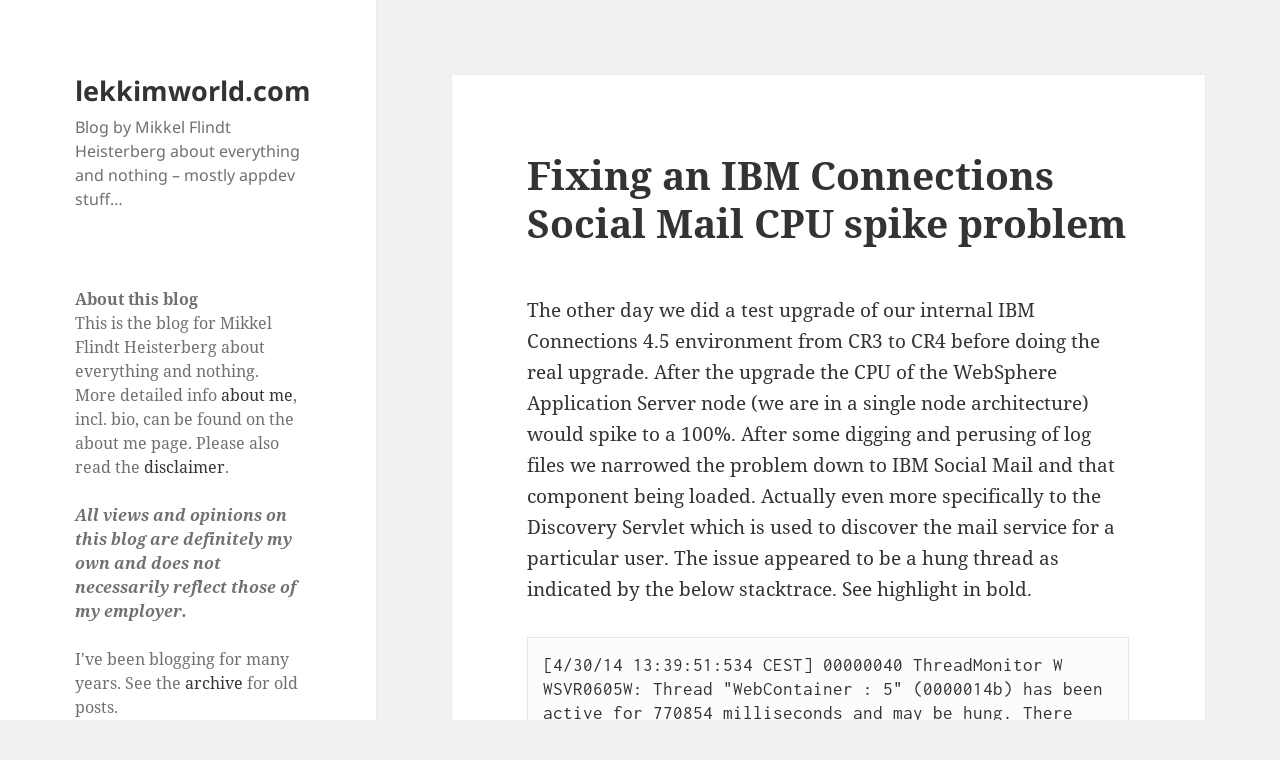

--- FILE ---
content_type: text/html; charset=UTF-8
request_url: https://lekkimworld.com/2014/05/07/fixing-an-ibm-connections-social-mail-cpu-spike-problem/
body_size: 13696
content:
<!DOCTYPE html>
<html lang="en-US" class="no-js">
<head>
	<meta charset="UTF-8">
	<meta name="viewport" content="width=device-width, initial-scale=1.0">
	<link rel="profile" href="https://gmpg.org/xfn/11">
	<link rel="pingback" href="https://lekkimworld.com/xmlrpc.php">
	<script>
(function(html){html.className = html.className.replace(/\bno-js\b/,'js')})(document.documentElement);
//# sourceURL=twentyfifteen_javascript_detection
</script>
<title>Fixing an IBM Connections Social Mail CPU spike problem &#8211; lekkimworld.com</title>
<meta name='robots' content='max-image-preview:large' />
<link rel="alternate" type="application/rss+xml" title="lekkimworld.com &raquo; Feed" href="https://lekkimworld.com/feed/" />
<link rel="alternate" type="application/rss+xml" title="lekkimworld.com &raquo; Comments Feed" href="https://lekkimworld.com/comments/feed/" />
<link rel="alternate" type="application/rss+xml" title="lekkimworld.com &raquo; Fixing an IBM Connections Social Mail CPU spike problem Comments Feed" href="https://lekkimworld.com/2014/05/07/fixing-an-ibm-connections-social-mail-cpu-spike-problem/feed/" />
<link rel="alternate" title="oEmbed (JSON)" type="application/json+oembed" href="https://lekkimworld.com/wp-json/oembed/1.0/embed?url=https%3A%2F%2Flekkimworld.com%2F2014%2F05%2F07%2Ffixing-an-ibm-connections-social-mail-cpu-spike-problem%2F" />
<link rel="alternate" title="oEmbed (XML)" type="text/xml+oembed" href="https://lekkimworld.com/wp-json/oembed/1.0/embed?url=https%3A%2F%2Flekkimworld.com%2F2014%2F05%2F07%2Ffixing-an-ibm-connections-social-mail-cpu-spike-problem%2F&#038;format=xml" />
<style id='wp-img-auto-sizes-contain-inline-css'>
img:is([sizes=auto i],[sizes^="auto," i]){contain-intrinsic-size:3000px 1500px}
/*# sourceURL=wp-img-auto-sizes-contain-inline-css */
</style>
<style id='wp-emoji-styles-inline-css'>

	img.wp-smiley, img.emoji {
		display: inline !important;
		border: none !important;
		box-shadow: none !important;
		height: 1em !important;
		width: 1em !important;
		margin: 0 0.07em !important;
		vertical-align: -0.1em !important;
		background: none !important;
		padding: 0 !important;
	}
/*# sourceURL=wp-emoji-styles-inline-css */
</style>
<style id='wp-block-library-inline-css'>
:root{--wp-block-synced-color:#7a00df;--wp-block-synced-color--rgb:122,0,223;--wp-bound-block-color:var(--wp-block-synced-color);--wp-editor-canvas-background:#ddd;--wp-admin-theme-color:#007cba;--wp-admin-theme-color--rgb:0,124,186;--wp-admin-theme-color-darker-10:#006ba1;--wp-admin-theme-color-darker-10--rgb:0,107,160.5;--wp-admin-theme-color-darker-20:#005a87;--wp-admin-theme-color-darker-20--rgb:0,90,135;--wp-admin-border-width-focus:2px}@media (min-resolution:192dpi){:root{--wp-admin-border-width-focus:1.5px}}.wp-element-button{cursor:pointer}:root .has-very-light-gray-background-color{background-color:#eee}:root .has-very-dark-gray-background-color{background-color:#313131}:root .has-very-light-gray-color{color:#eee}:root .has-very-dark-gray-color{color:#313131}:root .has-vivid-green-cyan-to-vivid-cyan-blue-gradient-background{background:linear-gradient(135deg,#00d084,#0693e3)}:root .has-purple-crush-gradient-background{background:linear-gradient(135deg,#34e2e4,#4721fb 50%,#ab1dfe)}:root .has-hazy-dawn-gradient-background{background:linear-gradient(135deg,#faaca8,#dad0ec)}:root .has-subdued-olive-gradient-background{background:linear-gradient(135deg,#fafae1,#67a671)}:root .has-atomic-cream-gradient-background{background:linear-gradient(135deg,#fdd79a,#004a59)}:root .has-nightshade-gradient-background{background:linear-gradient(135deg,#330968,#31cdcf)}:root .has-midnight-gradient-background{background:linear-gradient(135deg,#020381,#2874fc)}:root{--wp--preset--font-size--normal:16px;--wp--preset--font-size--huge:42px}.has-regular-font-size{font-size:1em}.has-larger-font-size{font-size:2.625em}.has-normal-font-size{font-size:var(--wp--preset--font-size--normal)}.has-huge-font-size{font-size:var(--wp--preset--font-size--huge)}.has-text-align-center{text-align:center}.has-text-align-left{text-align:left}.has-text-align-right{text-align:right}.has-fit-text{white-space:nowrap!important}#end-resizable-editor-section{display:none}.aligncenter{clear:both}.items-justified-left{justify-content:flex-start}.items-justified-center{justify-content:center}.items-justified-right{justify-content:flex-end}.items-justified-space-between{justify-content:space-between}.screen-reader-text{border:0;clip-path:inset(50%);height:1px;margin:-1px;overflow:hidden;padding:0;position:absolute;width:1px;word-wrap:normal!important}.screen-reader-text:focus{background-color:#ddd;clip-path:none;color:#444;display:block;font-size:1em;height:auto;left:5px;line-height:normal;padding:15px 23px 14px;text-decoration:none;top:5px;width:auto;z-index:100000}html :where(.has-border-color){border-style:solid}html :where([style*=border-top-color]){border-top-style:solid}html :where([style*=border-right-color]){border-right-style:solid}html :where([style*=border-bottom-color]){border-bottom-style:solid}html :where([style*=border-left-color]){border-left-style:solid}html :where([style*=border-width]){border-style:solid}html :where([style*=border-top-width]){border-top-style:solid}html :where([style*=border-right-width]){border-right-style:solid}html :where([style*=border-bottom-width]){border-bottom-style:solid}html :where([style*=border-left-width]){border-left-style:solid}html :where(img[class*=wp-image-]){height:auto;max-width:100%}:where(figure){margin:0 0 1em}html :where(.is-position-sticky){--wp-admin--admin-bar--position-offset:var(--wp-admin--admin-bar--height,0px)}@media screen and (max-width:600px){html :where(.is-position-sticky){--wp-admin--admin-bar--position-offset:0px}}

/*# sourceURL=wp-block-library-inline-css */
</style><style id='wp-block-heading-inline-css'>
h1:where(.wp-block-heading).has-background,h2:where(.wp-block-heading).has-background,h3:where(.wp-block-heading).has-background,h4:where(.wp-block-heading).has-background,h5:where(.wp-block-heading).has-background,h6:where(.wp-block-heading).has-background{padding:1.25em 2.375em}h1.has-text-align-left[style*=writing-mode]:where([style*=vertical-lr]),h1.has-text-align-right[style*=writing-mode]:where([style*=vertical-rl]),h2.has-text-align-left[style*=writing-mode]:where([style*=vertical-lr]),h2.has-text-align-right[style*=writing-mode]:where([style*=vertical-rl]),h3.has-text-align-left[style*=writing-mode]:where([style*=vertical-lr]),h3.has-text-align-right[style*=writing-mode]:where([style*=vertical-rl]),h4.has-text-align-left[style*=writing-mode]:where([style*=vertical-lr]),h4.has-text-align-right[style*=writing-mode]:where([style*=vertical-rl]),h5.has-text-align-left[style*=writing-mode]:where([style*=vertical-lr]),h5.has-text-align-right[style*=writing-mode]:where([style*=vertical-rl]),h6.has-text-align-left[style*=writing-mode]:where([style*=vertical-lr]),h6.has-text-align-right[style*=writing-mode]:where([style*=vertical-rl]){rotate:180deg}
/*# sourceURL=https://lekkimworld.com/wp-includes/blocks/heading/style.min.css */
</style>
<style id='wp-block-latest-comments-inline-css'>
ol.wp-block-latest-comments{box-sizing:border-box;margin-left:0}:where(.wp-block-latest-comments:not([style*=line-height] .wp-block-latest-comments__comment)){line-height:1.1}:where(.wp-block-latest-comments:not([style*=line-height] .wp-block-latest-comments__comment-excerpt p)){line-height:1.8}.has-dates :where(.wp-block-latest-comments:not([style*=line-height])),.has-excerpts :where(.wp-block-latest-comments:not([style*=line-height])){line-height:1.5}.wp-block-latest-comments .wp-block-latest-comments{padding-left:0}.wp-block-latest-comments__comment{list-style:none;margin-bottom:1em}.has-avatars .wp-block-latest-comments__comment{list-style:none;min-height:2.25em}.has-avatars .wp-block-latest-comments__comment .wp-block-latest-comments__comment-excerpt,.has-avatars .wp-block-latest-comments__comment .wp-block-latest-comments__comment-meta{margin-left:3.25em}.wp-block-latest-comments__comment-excerpt p{font-size:.875em;margin:.36em 0 1.4em}.wp-block-latest-comments__comment-date{display:block;font-size:.75em}.wp-block-latest-comments .avatar,.wp-block-latest-comments__comment-avatar{border-radius:1.5em;display:block;float:left;height:2.5em;margin-right:.75em;width:2.5em}.wp-block-latest-comments[class*=-font-size] a,.wp-block-latest-comments[style*=font-size] a{font-size:inherit}
/*# sourceURL=https://lekkimworld.com/wp-includes/blocks/latest-comments/style.min.css */
</style>
<style id='wp-block-latest-posts-inline-css'>
.wp-block-latest-posts{box-sizing:border-box}.wp-block-latest-posts.alignleft{margin-right:2em}.wp-block-latest-posts.alignright{margin-left:2em}.wp-block-latest-posts.wp-block-latest-posts__list{list-style:none}.wp-block-latest-posts.wp-block-latest-posts__list li{clear:both;overflow-wrap:break-word}.wp-block-latest-posts.is-grid{display:flex;flex-wrap:wrap}.wp-block-latest-posts.is-grid li{margin:0 1.25em 1.25em 0;width:100%}@media (min-width:600px){.wp-block-latest-posts.columns-2 li{width:calc(50% - .625em)}.wp-block-latest-posts.columns-2 li:nth-child(2n){margin-right:0}.wp-block-latest-posts.columns-3 li{width:calc(33.33333% - .83333em)}.wp-block-latest-posts.columns-3 li:nth-child(3n){margin-right:0}.wp-block-latest-posts.columns-4 li{width:calc(25% - .9375em)}.wp-block-latest-posts.columns-4 li:nth-child(4n){margin-right:0}.wp-block-latest-posts.columns-5 li{width:calc(20% - 1em)}.wp-block-latest-posts.columns-5 li:nth-child(5n){margin-right:0}.wp-block-latest-posts.columns-6 li{width:calc(16.66667% - 1.04167em)}.wp-block-latest-posts.columns-6 li:nth-child(6n){margin-right:0}}:root :where(.wp-block-latest-posts.is-grid){padding:0}:root :where(.wp-block-latest-posts.wp-block-latest-posts__list){padding-left:0}.wp-block-latest-posts__post-author,.wp-block-latest-posts__post-date{display:block;font-size:.8125em}.wp-block-latest-posts__post-excerpt,.wp-block-latest-posts__post-full-content{margin-bottom:1em;margin-top:.5em}.wp-block-latest-posts__featured-image a{display:inline-block}.wp-block-latest-posts__featured-image img{height:auto;max-width:100%;width:auto}.wp-block-latest-posts__featured-image.alignleft{float:left;margin-right:1em}.wp-block-latest-posts__featured-image.alignright{float:right;margin-left:1em}.wp-block-latest-posts__featured-image.aligncenter{margin-bottom:1em;text-align:center}
/*# sourceURL=https://lekkimworld.com/wp-includes/blocks/latest-posts/style.min.css */
</style>
<style id='wp-block-search-inline-css'>
.wp-block-search__button{margin-left:10px;word-break:normal}.wp-block-search__button.has-icon{line-height:0}.wp-block-search__button svg{height:1.25em;min-height:24px;min-width:24px;width:1.25em;fill:currentColor;vertical-align:text-bottom}:where(.wp-block-search__button){border:1px solid #ccc;padding:6px 10px}.wp-block-search__inside-wrapper{display:flex;flex:auto;flex-wrap:nowrap;max-width:100%}.wp-block-search__label{width:100%}.wp-block-search.wp-block-search__button-only .wp-block-search__button{box-sizing:border-box;display:flex;flex-shrink:0;justify-content:center;margin-left:0;max-width:100%}.wp-block-search.wp-block-search__button-only .wp-block-search__inside-wrapper{min-width:0!important;transition-property:width}.wp-block-search.wp-block-search__button-only .wp-block-search__input{flex-basis:100%;transition-duration:.3s}.wp-block-search.wp-block-search__button-only.wp-block-search__searchfield-hidden,.wp-block-search.wp-block-search__button-only.wp-block-search__searchfield-hidden .wp-block-search__inside-wrapper{overflow:hidden}.wp-block-search.wp-block-search__button-only.wp-block-search__searchfield-hidden .wp-block-search__input{border-left-width:0!important;border-right-width:0!important;flex-basis:0;flex-grow:0;margin:0;min-width:0!important;padding-left:0!important;padding-right:0!important;width:0!important}:where(.wp-block-search__input){appearance:none;border:1px solid #949494;flex-grow:1;font-family:inherit;font-size:inherit;font-style:inherit;font-weight:inherit;letter-spacing:inherit;line-height:inherit;margin-left:0;margin-right:0;min-width:3rem;padding:8px;text-decoration:unset!important;text-transform:inherit}:where(.wp-block-search__button-inside .wp-block-search__inside-wrapper){background-color:#fff;border:1px solid #949494;box-sizing:border-box;padding:4px}:where(.wp-block-search__button-inside .wp-block-search__inside-wrapper) .wp-block-search__input{border:none;border-radius:0;padding:0 4px}:where(.wp-block-search__button-inside .wp-block-search__inside-wrapper) .wp-block-search__input:focus{outline:none}:where(.wp-block-search__button-inside .wp-block-search__inside-wrapper) :where(.wp-block-search__button){padding:4px 8px}.wp-block-search.aligncenter .wp-block-search__inside-wrapper{margin:auto}.wp-block[data-align=right] .wp-block-search.wp-block-search__button-only .wp-block-search__inside-wrapper{float:right}
/*# sourceURL=https://lekkimworld.com/wp-includes/blocks/search/style.min.css */
</style>
<style id='wp-block-search-theme-inline-css'>
.wp-block-search .wp-block-search__label{font-weight:700}.wp-block-search__button{border:1px solid #ccc;padding:.375em .625em}
/*# sourceURL=https://lekkimworld.com/wp-includes/blocks/search/theme.min.css */
</style>
<style id='wp-block-tag-cloud-inline-css'>
.wp-block-tag-cloud{box-sizing:border-box}.wp-block-tag-cloud.aligncenter{justify-content:center;text-align:center}.wp-block-tag-cloud a{display:inline-block;margin-right:5px}.wp-block-tag-cloud span{display:inline-block;margin-left:5px;text-decoration:none}:root :where(.wp-block-tag-cloud.is-style-outline){display:flex;flex-wrap:wrap;gap:1ch}:root :where(.wp-block-tag-cloud.is-style-outline a){border:1px solid;font-size:unset!important;margin-right:0;padding:1ch 2ch;text-decoration:none!important}
/*# sourceURL=https://lekkimworld.com/wp-includes/blocks/tag-cloud/style.min.css */
</style>
<style id='wp-block-group-inline-css'>
.wp-block-group{box-sizing:border-box}:where(.wp-block-group.wp-block-group-is-layout-constrained){position:relative}
/*# sourceURL=https://lekkimworld.com/wp-includes/blocks/group/style.min.css */
</style>
<style id='wp-block-group-theme-inline-css'>
:where(.wp-block-group.has-background){padding:1.25em 2.375em}
/*# sourceURL=https://lekkimworld.com/wp-includes/blocks/group/theme.min.css */
</style>
<style id='wp-block-paragraph-inline-css'>
.is-small-text{font-size:.875em}.is-regular-text{font-size:1em}.is-large-text{font-size:2.25em}.is-larger-text{font-size:3em}.has-drop-cap:not(:focus):first-letter{float:left;font-size:8.4em;font-style:normal;font-weight:100;line-height:.68;margin:.05em .1em 0 0;text-transform:uppercase}body.rtl .has-drop-cap:not(:focus):first-letter{float:none;margin-left:.1em}p.has-drop-cap.has-background{overflow:hidden}:root :where(p.has-background){padding:1.25em 2.375em}:where(p.has-text-color:not(.has-link-color)) a{color:inherit}p.has-text-align-left[style*="writing-mode:vertical-lr"],p.has-text-align-right[style*="writing-mode:vertical-rl"]{rotate:180deg}
/*# sourceURL=https://lekkimworld.com/wp-includes/blocks/paragraph/style.min.css */
</style>
<style id='global-styles-inline-css'>
:root{--wp--preset--aspect-ratio--square: 1;--wp--preset--aspect-ratio--4-3: 4/3;--wp--preset--aspect-ratio--3-4: 3/4;--wp--preset--aspect-ratio--3-2: 3/2;--wp--preset--aspect-ratio--2-3: 2/3;--wp--preset--aspect-ratio--16-9: 16/9;--wp--preset--aspect-ratio--9-16: 9/16;--wp--preset--color--black: #000000;--wp--preset--color--cyan-bluish-gray: #abb8c3;--wp--preset--color--white: #fff;--wp--preset--color--pale-pink: #f78da7;--wp--preset--color--vivid-red: #cf2e2e;--wp--preset--color--luminous-vivid-orange: #ff6900;--wp--preset--color--luminous-vivid-amber: #fcb900;--wp--preset--color--light-green-cyan: #7bdcb5;--wp--preset--color--vivid-green-cyan: #00d084;--wp--preset--color--pale-cyan-blue: #8ed1fc;--wp--preset--color--vivid-cyan-blue: #0693e3;--wp--preset--color--vivid-purple: #9b51e0;--wp--preset--color--dark-gray: #111;--wp--preset--color--light-gray: #f1f1f1;--wp--preset--color--yellow: #f4ca16;--wp--preset--color--dark-brown: #352712;--wp--preset--color--medium-pink: #e53b51;--wp--preset--color--light-pink: #ffe5d1;--wp--preset--color--dark-purple: #2e2256;--wp--preset--color--purple: #674970;--wp--preset--color--blue-gray: #22313f;--wp--preset--color--bright-blue: #55c3dc;--wp--preset--color--light-blue: #e9f2f9;--wp--preset--gradient--vivid-cyan-blue-to-vivid-purple: linear-gradient(135deg,rgb(6,147,227) 0%,rgb(155,81,224) 100%);--wp--preset--gradient--light-green-cyan-to-vivid-green-cyan: linear-gradient(135deg,rgb(122,220,180) 0%,rgb(0,208,130) 100%);--wp--preset--gradient--luminous-vivid-amber-to-luminous-vivid-orange: linear-gradient(135deg,rgb(252,185,0) 0%,rgb(255,105,0) 100%);--wp--preset--gradient--luminous-vivid-orange-to-vivid-red: linear-gradient(135deg,rgb(255,105,0) 0%,rgb(207,46,46) 100%);--wp--preset--gradient--very-light-gray-to-cyan-bluish-gray: linear-gradient(135deg,rgb(238,238,238) 0%,rgb(169,184,195) 100%);--wp--preset--gradient--cool-to-warm-spectrum: linear-gradient(135deg,rgb(74,234,220) 0%,rgb(151,120,209) 20%,rgb(207,42,186) 40%,rgb(238,44,130) 60%,rgb(251,105,98) 80%,rgb(254,248,76) 100%);--wp--preset--gradient--blush-light-purple: linear-gradient(135deg,rgb(255,206,236) 0%,rgb(152,150,240) 100%);--wp--preset--gradient--blush-bordeaux: linear-gradient(135deg,rgb(254,205,165) 0%,rgb(254,45,45) 50%,rgb(107,0,62) 100%);--wp--preset--gradient--luminous-dusk: linear-gradient(135deg,rgb(255,203,112) 0%,rgb(199,81,192) 50%,rgb(65,88,208) 100%);--wp--preset--gradient--pale-ocean: linear-gradient(135deg,rgb(255,245,203) 0%,rgb(182,227,212) 50%,rgb(51,167,181) 100%);--wp--preset--gradient--electric-grass: linear-gradient(135deg,rgb(202,248,128) 0%,rgb(113,206,126) 100%);--wp--preset--gradient--midnight: linear-gradient(135deg,rgb(2,3,129) 0%,rgb(40,116,252) 100%);--wp--preset--gradient--dark-gray-gradient-gradient: linear-gradient(90deg, rgba(17,17,17,1) 0%, rgba(42,42,42,1) 100%);--wp--preset--gradient--light-gray-gradient: linear-gradient(90deg, rgba(241,241,241,1) 0%, rgba(215,215,215,1) 100%);--wp--preset--gradient--white-gradient: linear-gradient(90deg, rgba(255,255,255,1) 0%, rgba(230,230,230,1) 100%);--wp--preset--gradient--yellow-gradient: linear-gradient(90deg, rgba(244,202,22,1) 0%, rgba(205,168,10,1) 100%);--wp--preset--gradient--dark-brown-gradient: linear-gradient(90deg, rgba(53,39,18,1) 0%, rgba(91,67,31,1) 100%);--wp--preset--gradient--medium-pink-gradient: linear-gradient(90deg, rgba(229,59,81,1) 0%, rgba(209,28,51,1) 100%);--wp--preset--gradient--light-pink-gradient: linear-gradient(90deg, rgba(255,229,209,1) 0%, rgba(255,200,158,1) 100%);--wp--preset--gradient--dark-purple-gradient: linear-gradient(90deg, rgba(46,34,86,1) 0%, rgba(66,48,123,1) 100%);--wp--preset--gradient--purple-gradient: linear-gradient(90deg, rgba(103,73,112,1) 0%, rgba(131,93,143,1) 100%);--wp--preset--gradient--blue-gray-gradient: linear-gradient(90deg, rgba(34,49,63,1) 0%, rgba(52,75,96,1) 100%);--wp--preset--gradient--bright-blue-gradient: linear-gradient(90deg, rgba(85,195,220,1) 0%, rgba(43,180,211,1) 100%);--wp--preset--gradient--light-blue-gradient: linear-gradient(90deg, rgba(233,242,249,1) 0%, rgba(193,218,238,1) 100%);--wp--preset--font-size--small: 13px;--wp--preset--font-size--medium: 20px;--wp--preset--font-size--large: 36px;--wp--preset--font-size--x-large: 42px;--wp--preset--spacing--20: 0.44rem;--wp--preset--spacing--30: 0.67rem;--wp--preset--spacing--40: 1rem;--wp--preset--spacing--50: 1.5rem;--wp--preset--spacing--60: 2.25rem;--wp--preset--spacing--70: 3.38rem;--wp--preset--spacing--80: 5.06rem;--wp--preset--shadow--natural: 6px 6px 9px rgba(0, 0, 0, 0.2);--wp--preset--shadow--deep: 12px 12px 50px rgba(0, 0, 0, 0.4);--wp--preset--shadow--sharp: 6px 6px 0px rgba(0, 0, 0, 0.2);--wp--preset--shadow--outlined: 6px 6px 0px -3px rgb(255, 255, 255), 6px 6px rgb(0, 0, 0);--wp--preset--shadow--crisp: 6px 6px 0px rgb(0, 0, 0);}:where(.is-layout-flex){gap: 0.5em;}:where(.is-layout-grid){gap: 0.5em;}body .is-layout-flex{display: flex;}.is-layout-flex{flex-wrap: wrap;align-items: center;}.is-layout-flex > :is(*, div){margin: 0;}body .is-layout-grid{display: grid;}.is-layout-grid > :is(*, div){margin: 0;}:where(.wp-block-columns.is-layout-flex){gap: 2em;}:where(.wp-block-columns.is-layout-grid){gap: 2em;}:where(.wp-block-post-template.is-layout-flex){gap: 1.25em;}:where(.wp-block-post-template.is-layout-grid){gap: 1.25em;}.has-black-color{color: var(--wp--preset--color--black) !important;}.has-cyan-bluish-gray-color{color: var(--wp--preset--color--cyan-bluish-gray) !important;}.has-white-color{color: var(--wp--preset--color--white) !important;}.has-pale-pink-color{color: var(--wp--preset--color--pale-pink) !important;}.has-vivid-red-color{color: var(--wp--preset--color--vivid-red) !important;}.has-luminous-vivid-orange-color{color: var(--wp--preset--color--luminous-vivid-orange) !important;}.has-luminous-vivid-amber-color{color: var(--wp--preset--color--luminous-vivid-amber) !important;}.has-light-green-cyan-color{color: var(--wp--preset--color--light-green-cyan) !important;}.has-vivid-green-cyan-color{color: var(--wp--preset--color--vivid-green-cyan) !important;}.has-pale-cyan-blue-color{color: var(--wp--preset--color--pale-cyan-blue) !important;}.has-vivid-cyan-blue-color{color: var(--wp--preset--color--vivid-cyan-blue) !important;}.has-vivid-purple-color{color: var(--wp--preset--color--vivid-purple) !important;}.has-black-background-color{background-color: var(--wp--preset--color--black) !important;}.has-cyan-bluish-gray-background-color{background-color: var(--wp--preset--color--cyan-bluish-gray) !important;}.has-white-background-color{background-color: var(--wp--preset--color--white) !important;}.has-pale-pink-background-color{background-color: var(--wp--preset--color--pale-pink) !important;}.has-vivid-red-background-color{background-color: var(--wp--preset--color--vivid-red) !important;}.has-luminous-vivid-orange-background-color{background-color: var(--wp--preset--color--luminous-vivid-orange) !important;}.has-luminous-vivid-amber-background-color{background-color: var(--wp--preset--color--luminous-vivid-amber) !important;}.has-light-green-cyan-background-color{background-color: var(--wp--preset--color--light-green-cyan) !important;}.has-vivid-green-cyan-background-color{background-color: var(--wp--preset--color--vivid-green-cyan) !important;}.has-pale-cyan-blue-background-color{background-color: var(--wp--preset--color--pale-cyan-blue) !important;}.has-vivid-cyan-blue-background-color{background-color: var(--wp--preset--color--vivid-cyan-blue) !important;}.has-vivid-purple-background-color{background-color: var(--wp--preset--color--vivid-purple) !important;}.has-black-border-color{border-color: var(--wp--preset--color--black) !important;}.has-cyan-bluish-gray-border-color{border-color: var(--wp--preset--color--cyan-bluish-gray) !important;}.has-white-border-color{border-color: var(--wp--preset--color--white) !important;}.has-pale-pink-border-color{border-color: var(--wp--preset--color--pale-pink) !important;}.has-vivid-red-border-color{border-color: var(--wp--preset--color--vivid-red) !important;}.has-luminous-vivid-orange-border-color{border-color: var(--wp--preset--color--luminous-vivid-orange) !important;}.has-luminous-vivid-amber-border-color{border-color: var(--wp--preset--color--luminous-vivid-amber) !important;}.has-light-green-cyan-border-color{border-color: var(--wp--preset--color--light-green-cyan) !important;}.has-vivid-green-cyan-border-color{border-color: var(--wp--preset--color--vivid-green-cyan) !important;}.has-pale-cyan-blue-border-color{border-color: var(--wp--preset--color--pale-cyan-blue) !important;}.has-vivid-cyan-blue-border-color{border-color: var(--wp--preset--color--vivid-cyan-blue) !important;}.has-vivid-purple-border-color{border-color: var(--wp--preset--color--vivid-purple) !important;}.has-vivid-cyan-blue-to-vivid-purple-gradient-background{background: var(--wp--preset--gradient--vivid-cyan-blue-to-vivid-purple) !important;}.has-light-green-cyan-to-vivid-green-cyan-gradient-background{background: var(--wp--preset--gradient--light-green-cyan-to-vivid-green-cyan) !important;}.has-luminous-vivid-amber-to-luminous-vivid-orange-gradient-background{background: var(--wp--preset--gradient--luminous-vivid-amber-to-luminous-vivid-orange) !important;}.has-luminous-vivid-orange-to-vivid-red-gradient-background{background: var(--wp--preset--gradient--luminous-vivid-orange-to-vivid-red) !important;}.has-very-light-gray-to-cyan-bluish-gray-gradient-background{background: var(--wp--preset--gradient--very-light-gray-to-cyan-bluish-gray) !important;}.has-cool-to-warm-spectrum-gradient-background{background: var(--wp--preset--gradient--cool-to-warm-spectrum) !important;}.has-blush-light-purple-gradient-background{background: var(--wp--preset--gradient--blush-light-purple) !important;}.has-blush-bordeaux-gradient-background{background: var(--wp--preset--gradient--blush-bordeaux) !important;}.has-luminous-dusk-gradient-background{background: var(--wp--preset--gradient--luminous-dusk) !important;}.has-pale-ocean-gradient-background{background: var(--wp--preset--gradient--pale-ocean) !important;}.has-electric-grass-gradient-background{background: var(--wp--preset--gradient--electric-grass) !important;}.has-midnight-gradient-background{background: var(--wp--preset--gradient--midnight) !important;}.has-small-font-size{font-size: var(--wp--preset--font-size--small) !important;}.has-medium-font-size{font-size: var(--wp--preset--font-size--medium) !important;}.has-large-font-size{font-size: var(--wp--preset--font-size--large) !important;}.has-x-large-font-size{font-size: var(--wp--preset--font-size--x-large) !important;}
/*# sourceURL=global-styles-inline-css */
</style>

<style id='classic-theme-styles-inline-css'>
/*! This file is auto-generated */
.wp-block-button__link{color:#fff;background-color:#32373c;border-radius:9999px;box-shadow:none;text-decoration:none;padding:calc(.667em + 2px) calc(1.333em + 2px);font-size:1.125em}.wp-block-file__button{background:#32373c;color:#fff;text-decoration:none}
/*# sourceURL=/wp-includes/css/classic-themes.min.css */
</style>
<link rel='stylesheet' id='twentyfifteen-fonts-css' href='https://lekkimworld.com/wp-content/themes/twentyfifteen/assets/fonts/noto-sans-plus-noto-serif-plus-inconsolata.css?ver=20230328' media='all' />
<link rel='stylesheet' id='genericons-css' href='https://lekkimworld.com/wp-content/themes/twentyfifteen/genericons/genericons.css?ver=20251101' media='all' />
<link rel='stylesheet' id='twentyfifteen-style-css' href='https://lekkimworld.com/wp-content/themes/twentyfifteen/style.css?ver=20251202' media='all' />
<link rel='stylesheet' id='twentyfifteen-block-style-css' href='https://lekkimworld.com/wp-content/themes/twentyfifteen/css/blocks.css?ver=20240715' media='all' />
<script src="https://lekkimworld.com/wp-includes/js/jquery/jquery.min.js?ver=3.7.1" id="jquery-core-js"></script>
<script src="https://lekkimworld.com/wp-includes/js/jquery/jquery-migrate.min.js?ver=3.4.1" id="jquery-migrate-js"></script>
<script id="twentyfifteen-script-js-extra">
var screenReaderText = {"expand":"\u003Cspan class=\"screen-reader-text\"\u003Eexpand child menu\u003C/span\u003E","collapse":"\u003Cspan class=\"screen-reader-text\"\u003Ecollapse child menu\u003C/span\u003E"};
//# sourceURL=twentyfifteen-script-js-extra
</script>
<script src="https://lekkimworld.com/wp-content/themes/twentyfifteen/js/functions.js?ver=20250729" id="twentyfifteen-script-js" defer data-wp-strategy="defer"></script>
<link rel="https://api.w.org/" href="https://lekkimworld.com/wp-json/" /><link rel="alternate" title="JSON" type="application/json" href="https://lekkimworld.com/wp-json/wp/v2/posts/15720504" /><link rel="EditURI" type="application/rsd+xml" title="RSD" href="https://lekkimworld.com/xmlrpc.php?rsd" />
<meta name="generator" content="WordPress 6.9" />
<link rel="canonical" href="https://lekkimworld.com/2014/05/07/fixing-an-ibm-connections-social-mail-cpu-spike-problem/" />
<link rel='shortlink' href='https://lekkimworld.com/?p=15720504' />
<link rel="icon" href="https://lekkimworld.com/wp-content/uploads/2018/09/cropped-lekkimworld-favicon-32x32.jpg" sizes="32x32" />
<link rel="icon" href="https://lekkimworld.com/wp-content/uploads/2018/09/cropped-lekkimworld-favicon-192x192.jpg" sizes="192x192" />
<link rel="apple-touch-icon" href="https://lekkimworld.com/wp-content/uploads/2018/09/cropped-lekkimworld-favicon-180x180.jpg" />
<meta name="msapplication-TileImage" content="https://lekkimworld.com/wp-content/uploads/2018/09/cropped-lekkimworld-favicon-270x270.jpg" />
</head>

<body class="wp-singular post-template-default single single-post postid-15720504 single-format-standard wp-embed-responsive wp-theme-twentyfifteen">
<div id="page" class="hfeed site">
	<a class="skip-link screen-reader-text" href="#content">
		Skip to content	</a>

	<div id="sidebar" class="sidebar">
		<header id="masthead" class="site-header">
			<div class="site-branding">
									<p class="site-title"><a href="https://lekkimworld.com/" rel="home" >lekkimworld.com</a></p>
										<p class="site-description">Blog by Mikkel Flindt Heisterberg about everything and nothing – mostly appdev stuff…</p>
				
				<button class="secondary-toggle">Menu and widgets</button>
			</div><!-- .site-branding -->
		</header><!-- .site-header -->

			<div id="secondary" class="secondary">

		
		
					<div id="widget-area" class="widget-area" role="complementary">
				<aside id="block-9" class="widget widget_block">
<div class="wp-block-group"><div class="wp-block-group__inner-container is-layout-constrained wp-block-group-is-layout-constrained">
<h2 class="wp-block-heading">About this blog</h2>



<p>This is the blog for Mikkel Flindt Heisterberg about everything and nothing. More detailed info <a href="https://lekkimworld.com/about">about me</a>, incl. bio, can be found on the about me page. Please also read the <a href="https://lekkimworld.com/disclaimer/" data-type="page" data-id="15725433">disclaimer</a>.<br><br><strong><em>All views and opinions on this blog are definitely my own and does not necessarily reflect those of my employer.</em></strong><br><br>I've been blogging for many years. See the <a href="https://lekkimworld.com/archive/" data-type="page" data-id="15725952">archive</a> for old posts.</p>


<form role="search" method="get" action="https://lekkimworld.com/" class="wp-block-search__button-outside wp-block-search__text-button wp-block-search"    ><label class="wp-block-search__label screen-reader-text" for="wp-block-search__input-1" >Search</label><div class="wp-block-search__inside-wrapper" ><input class="wp-block-search__input" id="wp-block-search__input-1" placeholder="" value="" type="search" name="s" required /><button aria-label="Search" class="wp-block-search__button wp-element-button" type="submit" >Search</button></div></form></div></div>
</aside><aside id="block-3" class="widget widget_block">
<div class="wp-block-group"><div class="wp-block-group__inner-container is-layout-flow wp-block-group-is-layout-flow">
<h2 class="wp-block-heading">Recent Posts</h2>


<ul class="wp-block-latest-posts__list wp-block-latest-posts"><li><a class="wp-block-latest-posts__post-title" href="https://lekkimworld.com/2025/12/10/migrated-again/">Migrated&#8230; Again.</a></li>
<li><a class="wp-block-latest-posts__post-title" href="https://lekkimworld.com/2025/11/03/salesforce-cli-typeerror-with-node-v-25-1-0/">Salesforce CLI TypeError with node v. 25.1.0</a></li>
<li><a class="wp-block-latest-posts__post-title" href="https://lekkimworld.com/2025/10/01/amount-of-data-required-for-testing-agentforce/">Amount of data required for testing Agentforce</a></li>
<li><a class="wp-block-latest-posts__post-title" href="https://lekkimworld.com/2025/09/24/salesforce-external-client-app-key-and-secret-rotation-via-rest-api/">Salesforce External Client App key and secret rotation via REST API</a></li>
<li><a class="wp-block-latest-posts__post-title" href="https://lekkimworld.com/2025/09/09/only-allow-bulk-api-for-specific-api-users/">Only allow Bulk API for specific API users</a></li>
</ul></div></div>
</aside><aside id="block-4" class="widget widget_block">
<div class="wp-block-group"><div class="wp-block-group__inner-container is-layout-flow wp-block-group-is-layout-flow">
<h2 class="wp-block-heading">Recent Comments</h2>


<ol class="wp-block-latest-comments"><li class="wp-block-latest-comments__comment"><article><footer class="wp-block-latest-comments__comment-meta"><a class="wp-block-latest-comments__comment-author" href="https://martinhumpolec.cz/winter-26-release-notes/">Winter &#039;26 Release Notes - Blog Martina Humpolce</a> on <a class="wp-block-latest-comments__comment-link" href="https://lekkimworld.com/2025/09/24/salesforce-external-client-app-key-and-secret-rotation-via-rest-api/#comment-2657">Salesforce External Client App key and secret rotation via REST API</a></footer></article></li><li class="wp-block-latest-comments__comment"><article><footer class="wp-block-latest-comments__comment-meta"><a class="wp-block-latest-comments__comment-author" href="https://tankarsolutions.com">Parth Savjadiya</a> on <a class="wp-block-latest-comments__comment-link" href="https://lekkimworld.com/2018/04/13/loving-streams-in-node-js/#comment-2566">Loving streams in node.js</a></footer></article></li><li class="wp-block-latest-comments__comment"><article><footer class="wp-block-latest-comments__comment-meta"><a class="wp-block-latest-comments__comment-author" href="http://navagra.wordpress.com">swamigalkodi</a> on <a class="wp-block-latest-comments__comment-link" href="https://lekkimworld.com/2025/04/09/byollm-using-salesforce-einstein-open-connector-api/#comment-2656">BYOLLM using Salesforce Einstein Open Connector API</a></footer></article></li><li class="wp-block-latest-comments__comment"><article><footer class="wp-block-latest-comments__comment-meta"><a class="wp-block-latest-comments__comment-author" href="http://leehildebrand.name">Lee Hildebrand</a> on <a class="wp-block-latest-comments__comment-link" href="https://lekkimworld.com/2023/03/24/scratch-org-with-salesforce-event-monitoring/#comment-2655">Scratch org with Salesforce Event Monitoring</a></footer></article></li><li class="wp-block-latest-comments__comment"><article><footer class="wp-block-latest-comments__comment-meta"><span class="wp-block-latest-comments__comment-author">SMT</span> on <a class="wp-block-latest-comments__comment-link" href="https://lekkimworld.com/2021/05/07/minimum-access-to-create-delete-salesforce-scratch-orgs/#comment-2637">Minimum access to create/delete Salesforce scratch orgs</a></footer></article></li></ol></div></div>
</aside><aside id="block-10" class="widget widget_block widget_tag_cloud"><p class="wp-block-tag-cloud"><a href="https://lekkimworld.com/tag/apex/" class="tag-cloud-link tag-link-27 tag-link-position-1" style="font-size: 8.3010752688172pt;" aria-label="apex (15 items)">apex</a>
<a href="https://lekkimworld.com/tag/api/" class="tag-cloud-link tag-link-28 tag-link-position-2" style="font-size: 8.752688172043pt;" aria-label="api (16 items)">api</a>
<a href="https://lekkimworld.com/tag/composite_application/" class="tag-cloud-link tag-link-110 tag-link-position-3" style="font-size: 10.10752688172pt;" aria-label="composite_application (20 items)">composite_application</a>
<a href="https://lekkimworld.com/tag/connections/" class="tag-cloud-link tag-link-119 tag-link-position-4" style="font-size: 15.376344086022pt;" aria-label="connections (46 items)">connections</a>
<a href="https://lekkimworld.com/tag/discovering_notes8/" class="tag-cloud-link tag-link-152 tag-link-position-5" style="font-size: 8.752688172043pt;" aria-label="discovering_notes8 (16 items)">discovering_notes8</a>
<a href="https://lekkimworld.com/tag/domino/" class="tag-cloud-link tag-link-163 tag-link-position-6" style="font-size: 15.075268817204pt;" aria-label="domino (44 items)">domino</a>
<a href="https://lekkimworld.com/tag/eclipse/" class="tag-cloud-link tag-link-183 tag-link-position-7" style="font-size: 21.247311827957pt;" aria-label="eclipse (115 items)">eclipse</a>
<a href="https://lekkimworld.com/tag/expeditor/" class="tag-cloud-link tag-link-194 tag-link-position-8" style="font-size: 13.41935483871pt;" aria-label="expeditor (34 items)">expeditor</a>
<a href="https://lekkimworld.com/tag/heroku/" class="tag-cloud-link tag-link-237 tag-link-position-9" style="font-size: 9.2043010752688pt;" aria-label="heroku (17 items)">heroku</a>
<a href="https://lekkimworld.com/tag/ibm/" class="tag-cloud-link tag-link-244 tag-link-position-10" style="font-size: 17.935483870968pt;" aria-label="ibm (68 items)">ibm</a>
<a href="https://lekkimworld.com/tag/ibm_connections/" class="tag-cloud-link tag-link-253 tag-link-position-11" style="font-size: 13.720430107527pt;" aria-label="ibm_connections (35 items)">ibm_connections</a>
<a href="https://lekkimworld.com/tag/java/" class="tag-cloud-link tag-link-300 tag-link-position-12" style="font-size: 21.698924731183pt;" aria-label="java (122 items)">java</a>
<a href="https://lekkimworld.com/tag/javascript/" class="tag-cloud-link tag-link-304 tag-link-position-13" style="font-size: 9.2043010752688pt;" aria-label="javascript (17 items)">javascript</a>
<a href="https://lekkimworld.com/tag/java_explained/" class="tag-cloud-link tag-link-305 tag-link-position-14" style="font-size: 13.268817204301pt;" aria-label="java_explained (33 items)">java_explained</a>
<a href="https://lekkimworld.com/tag/lotus/" class="tag-cloud-link tag-link-350 tag-link-position-15" style="font-size: 11.462365591398pt;" aria-label="lotus (25 items)">lotus</a>
<a href="https://lekkimworld.com/tag/lotusphere2007/" class="tag-cloud-link tag-link-354 tag-link-position-16" style="font-size: 13.41935483871pt;" aria-label="lotusphere2007 (34 items)">lotusphere2007</a>
<a href="https://lekkimworld.com/tag/lotusphere2008/" class="tag-cloud-link tag-link-355 tag-link-position-17" style="font-size: 11.763440860215pt;" aria-label="lotusphere2008 (26 items)">lotusphere2008</a>
<a href="https://lekkimworld.com/tag/lotusphere2009/" class="tag-cloud-link tag-link-356 tag-link-position-18" style="font-size: 14.623655913978pt;" aria-label="lotusphere2009 (41 items)">lotusphere2009</a>
<a href="https://lekkimworld.com/tag/lotusphere2010/" class="tag-cloud-link tag-link-357 tag-link-position-19" style="font-size: 9.8064516129032pt;" aria-label="lotusphere2010 (19 items)">lotusphere2010</a>
<a href="https://lekkimworld.com/tag/lotus_connections/" class="tag-cloud-link tag-link-363 tag-link-position-20" style="font-size: 15.225806451613pt;" aria-label="lotus_connections (45 items)">lotus_connections</a>
<a href="https://lekkimworld.com/tag/lsdoc/" class="tag-cloud-link tag-link-377 tag-link-position-21" style="font-size: 8.3010752688172pt;" aria-label="lsdoc (15 items)">lsdoc</a>
<a href="https://lekkimworld.com/tag/mywidgets/" class="tag-cloud-link tag-link-415 tag-link-position-22" style="font-size: 9.8064516129032pt;" aria-label="mywidgets (19 items)">mywidgets</a>
<a href="https://lekkimworld.com/tag/notes/" class="tag-cloud-link tag-link-427 tag-link-position-23" style="font-size: 14.623655913978pt;" aria-label="notes (41 items)">notes</a>
<a href="https://lekkimworld.com/tag/notes8/" class="tag-cloud-link tag-link-432 tag-link-position-24" style="font-size: 22pt;" aria-label="notes8 (128 items)">notes8</a>
<a href="https://lekkimworld.com/tag/notes85/" class="tag-cloud-link tag-link-435 tag-link-position-25" style="font-size: 20.795698924731pt;" aria-label="notes85 (105 items)">notes85</a>
<a href="https://lekkimworld.com/tag/notes851/" class="tag-cloud-link tag-link-436 tag-link-position-26" style="font-size: 10.709677419355pt;" aria-label="notes851 (22 items)">notes851</a>
<a href="https://lekkimworld.com/tag/notes852/" class="tag-cloud-link tag-link-439 tag-link-position-27" style="font-size: 8.3010752688172pt;" aria-label="notes852 (15 items)">notes852</a>
<a href="https://lekkimworld.com/tag/oauth/" class="tag-cloud-link tag-link-447 tag-link-position-28" style="font-size: 9.2043010752688pt;" aria-label="oauth (17 items)">oauth</a>
<a href="https://lekkimworld.com/tag/ontime/" class="tag-cloud-link tag-link-457 tag-link-position-29" style="font-size: 11.763440860215pt;" aria-label="ontime (26 items)">ontime</a>
<a href="https://lekkimworld.com/tag/osgi/" class="tag-cloud-link tag-link-475 tag-link-position-30" style="font-size: 8pt;" aria-label="osgi (14 items)">osgi</a>
<a href="https://lekkimworld.com/tag/plugin/" class="tag-cloud-link tag-link-495 tag-link-position-31" style="font-size: 8.3010752688172pt;" aria-label="plugin (15 items)">plugin</a>
<a href="https://lekkimworld.com/tag/salesforce/" class="tag-cloud-link tag-link-545 tag-link-position-32" style="font-size: 20.494623655914pt;" aria-label="salesforce (101 items)">salesforce</a>
<a href="https://lekkimworld.com/tag/sametime/" class="tag-cloud-link tag-link-547 tag-link-position-33" style="font-size: 18.236559139785pt;" aria-label="sametime (72 items)">sametime</a>
<a href="https://lekkimworld.com/tag/sametime_75/" class="tag-cloud-link tag-link-550 tag-link-position-34" style="font-size: 14.47311827957pt;" aria-label="sametime_75 (40 items)">sametime_75</a>
<a href="https://lekkimworld.com/tag/sfdx/" class="tag-cloud-link tag-link-573 tag-link-position-35" style="font-size: 8pt;" aria-label="sfdx (14 items)">sfdx</a>
<a href="https://lekkimworld.com/tag/show-n-tellthursday/" class="tag-cloud-link tag-link-580 tag-link-position-36" style="font-size: 9.8064516129032pt;" aria-label="Show-n-tellThursday (19 items)">Show-n-tellThursday</a>
<a href="https://lekkimworld.com/tag/sntt/" class="tag-cloud-link tag-link-590 tag-link-position-37" style="font-size: 10.408602150538pt;" aria-label="sntt (21 items)">sntt</a>
<a href="https://lekkimworld.com/tag/swt/" class="tag-cloud-link tag-link-630 tag-link-position-38" style="font-size: 9.505376344086pt;" aria-label="swt (18 items)">swt</a>
<a href="https://lekkimworld.com/tag/technote/" class="tag-cloud-link tag-link-640 tag-link-position-39" style="font-size: 12.516129032258pt;" aria-label="technote (29 items)">technote</a>
<a href="https://lekkimworld.com/tag/twitnotes/" class="tag-cloud-link tag-link-665 tag-link-position-40" style="font-size: 14.623655913978pt;" aria-label="twitnotes (41 items)">twitnotes</a>
<a href="https://lekkimworld.com/tag/twitter/" class="tag-cloud-link tag-link-667 tag-link-position-41" style="font-size: 12.967741935484pt;" aria-label="twitter (31 items)">twitter</a>
<a href="https://lekkimworld.com/tag/was/" class="tag-cloud-link tag-link-690 tag-link-position-42" style="font-size: 13.720430107527pt;" aria-label="was (35 items)">was</a>
<a href="https://lekkimworld.com/tag/websphere/" class="tag-cloud-link tag-link-698 tag-link-position-43" style="font-size: 13.870967741935pt;" aria-label="websphere (36 items)">websphere</a>
<a href="https://lekkimworld.com/tag/xml/" class="tag-cloud-link tag-link-722 tag-link-position-44" style="font-size: 8pt;" aria-label="xml (14 items)">xml</a>
<a href="https://lekkimworld.com/tag/xpages/" class="tag-cloud-link tag-link-725 tag-link-position-45" style="font-size: 9.505376344086pt;" aria-label="xpages (18 items)">xpages</a></p></aside>			</div><!-- .widget-area -->
		
	</div><!-- .secondary -->

	</div><!-- .sidebar -->

	<div id="content" class="site-content">

	<div id="primary" class="content-area">
		<main id="main" class="site-main">

		
<article id="post-15720504" class="post-15720504 post type-post status-publish format-standard hentry category-uncategorized tag-connections tag-domino tag-ibm_connections tag-ldap tag-socialmail tag-was tag-websphere">
	
	<header class="entry-header">
		<h1 class="entry-title">Fixing an IBM Connections Social Mail CPU spike problem</h1>	</header><!-- .entry-header -->

	<div class="entry-content">
		<p>
The other day we did a test upgrade of our internal IBM Connections 4.5 environment from CR3 to CR4 before doing the real upgrade. After the upgrade the CPU of the WebSphere Application Server node (we are in a single node architecture) would spike to a 100%. After some digging and perusing of log files we narrowed the problem down to IBM Social Mail and that component being loaded. Actually even more specifically to the Discovery Servlet which is used to discover the mail service for a particular user. The issue appeared to be a hung thread as indicated by the below stacktrace. See highlight in bold.</p>
<pre>
[4/30/14 13:39:51:534 CEST] 00000040 ThreadMonitor W WSVR0605W: Thread "WebContainer : 5" (0000014b) has been
active for 770854 milliseconds and may be hung. There is/are 1 thread(s) in total in the server that may be hung.
at org.eclipse.osgi.internal.baseadaptor.DefaultClassLoader.getBundle(DefaultClassLoader.java:273)
at org.apache.aries.jndi.Utils.getBundleContext(Utils.java:111)
at org.apache.aries.jndi.Utils.doGetBundleContext(Utils.java:99)
at org.apache.aries.jndi.Utils.access$100(Utils.java:43)
at org.apache.aries.jndi.Utils$1.run(Utils.java:68)
at org.apache.aries.jndi.Utils$1.run(Utils.java:66)
at java.security.AccessController.doPrivileged(AccessController.java:229)
at org.apache.aries.jndi.Utils.getBundleContext(Utils.java:66)
at org.apache.aries.jndi.OSGiInitialContextFactoryBuilder.getInitialContext(OSGiInitialContextFactoryBuilder.java:44)
at javax.naming.spi.NamingManager.getInitialContext(NamingManager.java:232)
at javax.naming.InitialContext.initializeDefaultInitCtx(InitialContext.java:318)
at javax.naming.InitialContext.getDefaultInitCtx(InitialContext.java:348)
at javax.naming.InitialContext.internalInit(InitialContext.java:286)
at javax.naming.InitialContext.(InitialContext.java:211)
<b>at javax.naming.directory.InitialDirContext.(InitialDirContext.java:91)
at com.ibm.social.pim.discovery.ldap.domino.DominoLDAPConnector.connect(DominoLDAPConnector.java:68)
at com.ibm.social.pim.discovery.services.domino.LDAPPersonData.findPerson(LDAPPersonData.java:43)</b>
at com.ibm.social.pim.discovery.services.domino.LDAPPersonData.findPerson(LDAPPersonData.java:69)
at com.ibm.social.pim.discovery.services.domino.DominoMailServiceLDAPConnector.connect(DominoMailServiceLDAPConnector.java:69)
at com.ibm.social.pim.discovery.services.domino.DominoMailServiceLDAPConnector.connect(DominoMailServiceLDAPConnector.java:61)
at com.ibm.social.pim.discovery.DiscoveryServiceManager.findUserByEmail(DiscoveryServiceManager.java:163)
at com.ibm.social.pim.discovery.servlet.DiscoveryServlet.doDiscovery(DiscoveryServlet.java:229)
at com.ibm.social.pim.discovery.servlet.DiscoveryServlet.processRequest(DiscoveryServlet.java:198)
at com.ibm.social.pim.discovery.servlet.DiscoveryServlet.doGet(DiscoveryServlet.java:139)
at javax.servlet.http.HttpServlet.service(HttpServlet.java:575)
at javax.servlet.http.HttpServlet.service(HttpServlet.java:668)
</pre>
<p>We dug around a little without success so I reached out to a friend at IBM and the answer came back. This is an issue that has been seen before and is solved by fixpack 8 of IBM WebSphere Application Server so we upgraded to 8.0.0.8 and sure enough we are back up and running. Apparently fixpack 8 is now supported and actually reading through the detailed system requirements lists that (&#8220;IBM Connections 4.5 CR4 and above recommends WAS 8.0.0.8. WAS 8.0.0.6 with required fixes is still supported (see the detailed report for CR3) .&#8221;)
</p>
<p>
Thanks to friends at IBM.</p>
	</div><!-- .entry-content -->

	
<div class="author-info">
	<h2 class="author-heading">Published by</h2>
	<div class="author-avatar">
		<img alt='' src='https://secure.gravatar.com/avatar/e61b1f30a944661f0734f40e47891da3e4edc711b19c09992600121f45fff4a5?s=56&#038;d=mm&#038;r=g' srcset='https://secure.gravatar.com/avatar/e61b1f30a944661f0734f40e47891da3e4edc711b19c09992600121f45fff4a5?s=112&#038;d=mm&#038;r=g 2x' class='avatar avatar-56 photo' height='56' width='56' decoding='async'/>	</div><!-- .author-avatar -->

	<div class="author-description">
		<h3 class="author-title">lekkim</h3>

		<p class="author-bio">
			Positive, competent, out-spoken, frank and customer focused architect and developer with a strong foundation in web, cloud and product development. I'm a strong advocate for API first and cloud based solutions and development. I have a knack for being able to communicate and present technically complicated matters in conference, customer and training settings. I've previously acted as team member and leader in a product organisation.			<a class="author-link" href="https://lekkimworld.com/author/lekkim/" rel="author">
				View all posts by lekkim			</a>
		</p><!-- .author-bio -->

	</div><!-- .author-description -->
</div><!-- .author-info -->

	<footer class="entry-footer">
		<span class="posted-on"><span class="screen-reader-text">Posted on </span><a href="https://lekkimworld.com/2014/05/07/fixing-an-ibm-connections-social-mail-cpu-spike-problem/" rel="bookmark"><time class="entry-date published updated" datetime="2014-05-07T08:48:32+02:00">May 7, 2014</time></a></span><span class="byline"><span class="screen-reader-text">Author </span><span class="author vcard"><a class="url fn n" href="https://lekkimworld.com/author/lekkim/">lekkim</a></span></span><span class="tags-links"><span class="screen-reader-text">Tags </span><a href="https://lekkimworld.com/tag/connections/" rel="tag">connections</a>, <a href="https://lekkimworld.com/tag/domino/" rel="tag">domino</a>, <a href="https://lekkimworld.com/tag/ibm_connections/" rel="tag">ibm_connections</a>, <a href="https://lekkimworld.com/tag/ldap/" rel="tag">ldap</a>, <a href="https://lekkimworld.com/tag/socialmail/" rel="tag">socialmail</a>, <a href="https://lekkimworld.com/tag/was/" rel="tag">was</a>, <a href="https://lekkimworld.com/tag/websphere/" rel="tag">websphere</a></span>			</footer><!-- .entry-footer -->

</article><!-- #post-15720504 -->

<div id="comments" class="comments-area">

			<h2 class="comments-title">
			2 thoughts on &ldquo;Fixing an IBM Connections Social Mail CPU spike problem&rdquo;		</h2>

		
		<ol class="comment-list">
					<li id="comment-2450" class="comment even thread-even depth-1">
			<article id="div-comment-2450" class="comment-body">
				<footer class="comment-meta">
					<div class="comment-author vcard">
						<img alt='' src='https://secure.gravatar.com/avatar/5fc13ee736292cac0fc35090f8fffcf91e56c248e767350118676ae80f8f9584?s=56&#038;d=mm&#038;r=g' srcset='https://secure.gravatar.com/avatar/5fc13ee736292cac0fc35090f8fffcf91e56c248e767350118676ae80f8f9584?s=112&#038;d=mm&#038;r=g 2x' class='avatar avatar-56 photo' height='56' width='56' decoding='async'/>						<b class="fn"><a href="http://www.socialsoftwareblog.info" class="url" rel="ugc external nofollow">Sjaak Ursinus</a></b> <span class="says">says:</span>					</div><!-- .comment-author -->

					<div class="comment-metadata">
						<a href="https://lekkimworld.com/2014/05/07/fixing-an-ibm-connections-social-mail-cpu-spike-problem/#comment-2450"><time datetime="2014-05-08T12:04:27+02:00">May 8, 2014 at 12:04</time></a>					</div><!-- .comment-metadata -->

									</footer><!-- .comment-meta -->

				<div class="comment-content">
					<p>Mikkel,</p>
<p>&nbsp;</p>
<p>If i see your stack it seems that it fails on a ifix which isn&#8217;t installed. you should have PM94437 and PM90923 installed on your env. More fixes are needed for IBM&nbsp;Connections but these 2 are pointing to the specific problem you encounter.</p>
<p>&nbsp;</p>
<p>Kind regards</p>
				</div><!-- .comment-content -->

							</article><!-- .comment-body -->
		</li><!-- #comment-## -->
		<li id="comment-2451" class="comment odd alt thread-odd thread-alt depth-1">
			<article id="div-comment-2451" class="comment-body">
				<footer class="comment-meta">
					<div class="comment-author vcard">
						<img alt='' src='https://secure.gravatar.com/avatar/8ce4d5b02f29fc160b38f942ab6efd8d5290ee702bc5d844fa4699f7e209fcb6?s=56&#038;d=mm&#038;r=g' srcset='https://secure.gravatar.com/avatar/8ce4d5b02f29fc160b38f942ab6efd8d5290ee702bc5d844fa4699f7e209fcb6?s=112&#038;d=mm&#038;r=g 2x' class='avatar avatar-56 photo' height='56' width='56' decoding='async'/>						<b class="fn"><a href="http://www.socialsoftwareblog.info" class="url" rel="ugc external nofollow">Sjaak Ursinus</a></b> <span class="says">says:</span>					</div><!-- .comment-author -->

					<div class="comment-metadata">
						<a href="https://lekkimworld.com/2014/05/07/fixing-an-ibm-connections-social-mail-cpu-spike-problem/#comment-2451"><time datetime="2014-05-08T12:06:17+02:00">May 8, 2014 at 12:06</time></a>					</div><!-- .comment-metadata -->

									</footer><!-- .comment-meta -->

				<div class="comment-content">
					<p>Forgot to mention something. Ofcourse it seems to fix the problem if you go to 8.0.0.8 but thats because those 2 fixes are both included in FixPack 8 !</p>
				</div><!-- .comment-content -->

							</article><!-- .comment-body -->
		</li><!-- #comment-## -->
		</ol><!-- .comment-list -->

		
	
		<p class="no-comments">Comments are closed.</p>
	
	
</div><!-- .comments-area -->

	<nav class="navigation post-navigation" aria-label="Posts">
		<h2 class="screen-reader-text">Post navigation</h2>
		<div class="nav-links"><div class="nav-previous"><a href="https://lekkimworld.com/2014/05/02/its-been-a-while-2/" rel="prev"><span class="meta-nav" aria-hidden="true">Previous</span> <span class="screen-reader-text">Previous post:</span> <span class="post-title">It&#8217;s been a while!</span></a></div><div class="nav-next"><a href="https://lekkimworld.com/2014/05/07/installing-tdi-v-7-1-on-windows-server-2012/" rel="next"><span class="meta-nav" aria-hidden="true">Next</span> <span class="screen-reader-text">Next post:</span> <span class="post-title">Installing TDI v. 7.1 on Windows Server 2012</span></a></div></div>
	</nav>
		</main><!-- .site-main -->
	</div><!-- .content-area -->


	</div><!-- .site-content -->

	<footer id="colophon" class="site-footer">
		<div class="site-info">
									<a href="https://wordpress.org/" class="imprint">
				Proudly powered by WordPress			</a>
		</div><!-- .site-info -->
	</footer><!-- .site-footer -->

</div><!-- .site -->

<script type="speculationrules">
{"prefetch":[{"source":"document","where":{"and":[{"href_matches":"/*"},{"not":{"href_matches":["/wp-*.php","/wp-admin/*","/wp-content/uploads/*","/wp-content/*","/wp-content/plugins/*","/wp-content/themes/twentyfifteen/*","/*\\?(.+)"]}},{"not":{"selector_matches":"a[rel~=\"nofollow\"]"}},{"not":{"selector_matches":".no-prefetch, .no-prefetch a"}}]},"eagerness":"conservative"}]}
</script>
<script id="wp-emoji-settings" type="application/json">
{"baseUrl":"https://s.w.org/images/core/emoji/17.0.2/72x72/","ext":".png","svgUrl":"https://s.w.org/images/core/emoji/17.0.2/svg/","svgExt":".svg","source":{"concatemoji":"https://lekkimworld.com/wp-includes/js/wp-emoji-release.min.js?ver=6.9"}}
</script>
<script type="module">
/*! This file is auto-generated */
const a=JSON.parse(document.getElementById("wp-emoji-settings").textContent),o=(window._wpemojiSettings=a,"wpEmojiSettingsSupports"),s=["flag","emoji"];function i(e){try{var t={supportTests:e,timestamp:(new Date).valueOf()};sessionStorage.setItem(o,JSON.stringify(t))}catch(e){}}function c(e,t,n){e.clearRect(0,0,e.canvas.width,e.canvas.height),e.fillText(t,0,0);t=new Uint32Array(e.getImageData(0,0,e.canvas.width,e.canvas.height).data);e.clearRect(0,0,e.canvas.width,e.canvas.height),e.fillText(n,0,0);const a=new Uint32Array(e.getImageData(0,0,e.canvas.width,e.canvas.height).data);return t.every((e,t)=>e===a[t])}function p(e,t){e.clearRect(0,0,e.canvas.width,e.canvas.height),e.fillText(t,0,0);var n=e.getImageData(16,16,1,1);for(let e=0;e<n.data.length;e++)if(0!==n.data[e])return!1;return!0}function u(e,t,n,a){switch(t){case"flag":return n(e,"\ud83c\udff3\ufe0f\u200d\u26a7\ufe0f","\ud83c\udff3\ufe0f\u200b\u26a7\ufe0f")?!1:!n(e,"\ud83c\udde8\ud83c\uddf6","\ud83c\udde8\u200b\ud83c\uddf6")&&!n(e,"\ud83c\udff4\udb40\udc67\udb40\udc62\udb40\udc65\udb40\udc6e\udb40\udc67\udb40\udc7f","\ud83c\udff4\u200b\udb40\udc67\u200b\udb40\udc62\u200b\udb40\udc65\u200b\udb40\udc6e\u200b\udb40\udc67\u200b\udb40\udc7f");case"emoji":return!a(e,"\ud83e\u1fac8")}return!1}function f(e,t,n,a){let r;const o=(r="undefined"!=typeof WorkerGlobalScope&&self instanceof WorkerGlobalScope?new OffscreenCanvas(300,150):document.createElement("canvas")).getContext("2d",{willReadFrequently:!0}),s=(o.textBaseline="top",o.font="600 32px Arial",{});return e.forEach(e=>{s[e]=t(o,e,n,a)}),s}function r(e){var t=document.createElement("script");t.src=e,t.defer=!0,document.head.appendChild(t)}a.supports={everything:!0,everythingExceptFlag:!0},new Promise(t=>{let n=function(){try{var e=JSON.parse(sessionStorage.getItem(o));if("object"==typeof e&&"number"==typeof e.timestamp&&(new Date).valueOf()<e.timestamp+604800&&"object"==typeof e.supportTests)return e.supportTests}catch(e){}return null}();if(!n){if("undefined"!=typeof Worker&&"undefined"!=typeof OffscreenCanvas&&"undefined"!=typeof URL&&URL.createObjectURL&&"undefined"!=typeof Blob)try{var e="postMessage("+f.toString()+"("+[JSON.stringify(s),u.toString(),c.toString(),p.toString()].join(",")+"));",a=new Blob([e],{type:"text/javascript"});const r=new Worker(URL.createObjectURL(a),{name:"wpTestEmojiSupports"});return void(r.onmessage=e=>{i(n=e.data),r.terminate(),t(n)})}catch(e){}i(n=f(s,u,c,p))}t(n)}).then(e=>{for(const n in e)a.supports[n]=e[n],a.supports.everything=a.supports.everything&&a.supports[n],"flag"!==n&&(a.supports.everythingExceptFlag=a.supports.everythingExceptFlag&&a.supports[n]);var t;a.supports.everythingExceptFlag=a.supports.everythingExceptFlag&&!a.supports.flag,a.supports.everything||((t=a.source||{}).concatemoji?r(t.concatemoji):t.wpemoji&&t.twemoji&&(r(t.twemoji),r(t.wpemoji)))});
//# sourceURL=https://lekkimworld.com/wp-includes/js/wp-emoji-loader.min.js
</script>

</body>
</html>
